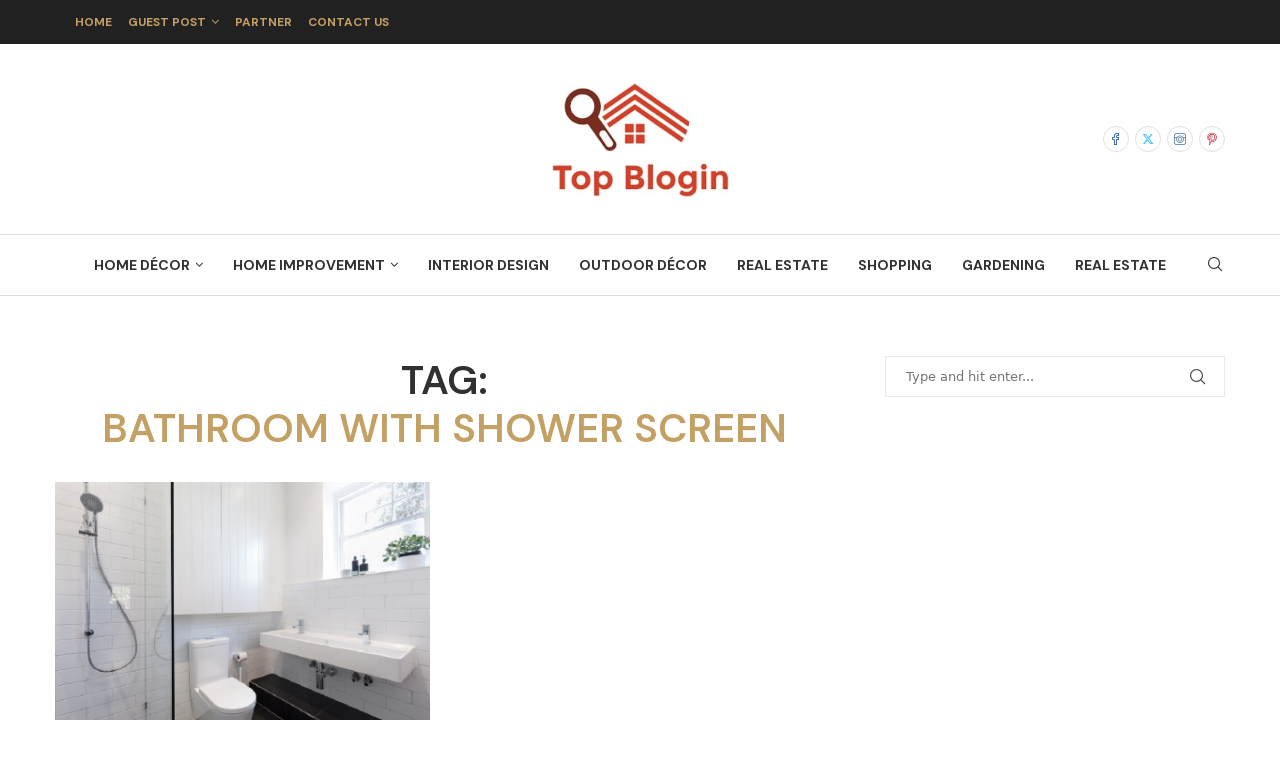

--- FILE ---
content_type: text/html; charset=utf-8
request_url: https://www.google.com/recaptcha/api2/aframe
body_size: 180
content:
<!DOCTYPE HTML><html><head><meta http-equiv="content-type" content="text/html; charset=UTF-8"></head><body><script nonce="F-ci65U6x-iJdiHwTmst2w">/** Anti-fraud and anti-abuse applications only. See google.com/recaptcha */ try{var clients={'sodar':'https://pagead2.googlesyndication.com/pagead/sodar?'};window.addEventListener("message",function(a){try{if(a.source===window.parent){var b=JSON.parse(a.data);var c=clients[b['id']];if(c){var d=document.createElement('img');d.src=c+b['params']+'&rc='+(localStorage.getItem("rc::a")?sessionStorage.getItem("rc::b"):"");window.document.body.appendChild(d);sessionStorage.setItem("rc::e",parseInt(sessionStorage.getItem("rc::e")||0)+1);localStorage.setItem("rc::h",'1765105954247');}}}catch(b){}});window.parent.postMessage("_grecaptcha_ready", "*");}catch(b){}</script></body></html>

--- FILE ---
content_type: text/css; charset=UTF-8
request_url: https://www.topblogin.com/wp-content/cache/background-css/www.topblogin.com/wp-content/uploads/elementor/css/post-1771.css?ver=1764739229&wpr_t=1764844219
body_size: 1185
content:
.elementor-1771 .elementor-element.elementor-element-2de556cf:not(.elementor-motion-effects-element-type-background), .elementor-1771 .elementor-element.elementor-element-2de556cf > .elementor-motion-effects-container > .elementor-motion-effects-layer{background-color:#111111;background-image:var(--wpr-bg-b5338257-0b1a-46a5-9c45-5f2823868383);background-position:center center;background-size:cover;}.elementor-1771 .elementor-element.elementor-element-2de556cf > .elementor-background-overlay{background-color:#000000;opacity:0.9;transition:background 0.3s, border-radius 0.3s, opacity 0.3s;}.elementor-1771 .elementor-element.elementor-element-2de556cf > .elementor-container{max-width:1430px;}.elementor-1771 .elementor-element.elementor-element-2de556cf{border-style:solid;border-width:0px 0px 1px 0px;border-color:#212121;transition:background 0.3s, border 0.3s, border-radius 0.3s, box-shadow 0.3s;padding:45px 0px 45px 0px;}.elementor-1771 .elementor-element.elementor-element-db5b8d2:not(.elementor-motion-effects-element-type-background) > .elementor-widget-wrap, .elementor-1771 .elementor-element.elementor-element-db5b8d2 > .elementor-widget-wrap > .elementor-motion-effects-container > .elementor-motion-effects-layer{background-color:#151515;}.elementor-1771 .elementor-element.elementor-element-db5b8d2 > .elementor-element-populated{transition:background 0.3s, border 0.3s, border-radius 0.3s, box-shadow 0.3s;margin:15px 15px 15px 15px;--e-column-margin-right:15px;--e-column-margin-left:15px;padding:30px 30px 30px 30px;}.elementor-1771 .elementor-element.elementor-element-db5b8d2 > .elementor-element-populated > .elementor-background-overlay{transition:background 0.3s, border-radius 0.3s, opacity 0.3s;}.elementor-1771 .elementor-element.elementor-element-5d6ccfb4 > .elementor-widget-container{margin:0px 0px 0px 0px;padding:0px 0px 0px 0px;}.elementor-1771 .elementor-element.elementor-element-5d6ccfb4 .penci-ibox-icon{margin-bottom:15px;}.elementor-1771 .elementor-element.elementor-element-5d6ccfb4 .penci-ibox-title{margin-bottom:0px;color:#FFFFFF;font-size:16px;text-transform:uppercase;}.elementor-1771 .elementor-element.elementor-element-5d6ccfb4 .penci-ibox-icon, .elementor-1771 .elementor-element.elementor-element-5d6ccfb4 .penci-ibox-icon a, .elementor-1771 .elementor-element.elementor-element-5d6ccfb4 .penci-ibox-icon svg{color:#C3A063;fill:#C3A063;}.elementor-1771 .elementor-element.elementor-element-5d6ccfb4 .penci-info-box:hover .penci-ibox-icon, .elementor-1771 .elementor-element.elementor-element-5d6ccfb4 .penci-ibox-inner:hover .penci-ibox-icon a, .elementor-1771 .elementor-element.elementor-element-5d6ccfb4 .penci-ibox-inner:hover .penci-ibox-icon svg{color:#C3A063;fill:#C3A063;}.elementor-1771 .elementor-element.elementor-element-5d6ccfb4 .penci-ibox-icon--icon{font-size:24px;}.elementor-1771 .elementor-element.elementor-element-5d6ccfb4 .penci-ibox-icon svg{width:24px;height:auto;}.elementor-widget-image .widget-image-caption{color:var( --e-global-color-text );font-family:var( --e-global-typography-text-font-family ), Sans-serif;font-weight:var( --e-global-typography-text-font-weight );}.elementor-widget-icon-list .elementor-icon-list-item:not(:last-child):after{border-color:var( --e-global-color-text );}.elementor-widget-icon-list .elementor-icon-list-icon i{color:var( --e-global-color-primary );}.elementor-widget-icon-list .elementor-icon-list-icon svg{fill:var( --e-global-color-primary );}.elementor-widget-icon-list .elementor-icon-list-item > .elementor-icon-list-text, .elementor-widget-icon-list .elementor-icon-list-item > a{font-family:var( --e-global-typography-text-font-family ), Sans-serif;font-weight:var( --e-global-typography-text-font-weight );}.elementor-widget-icon-list .elementor-icon-list-text{color:var( --e-global-color-secondary );}.elementor-1771 .elementor-element.elementor-element-2f0f4cf5{margin:10px 0px calc(var(--kit-widget-spacing, 0px) + 0px) 0px;--e-icon-list-icon-size:14px;--icon-vertical-offset:0px;}.elementor-1771 .elementor-element.elementor-element-2f0f4cf5 .elementor-icon-list-items:not(.elementor-inline-items) .elementor-icon-list-item:not(:last-child){padding-block-end:calc(15px/2);}.elementor-1771 .elementor-element.elementor-element-2f0f4cf5 .elementor-icon-list-items:not(.elementor-inline-items) .elementor-icon-list-item:not(:first-child){margin-block-start:calc(15px/2);}.elementor-1771 .elementor-element.elementor-element-2f0f4cf5 .elementor-icon-list-items.elementor-inline-items .elementor-icon-list-item{margin-inline:calc(15px/2);}.elementor-1771 .elementor-element.elementor-element-2f0f4cf5 .elementor-icon-list-items.elementor-inline-items{margin-inline:calc(-15px/2);}.elementor-1771 .elementor-element.elementor-element-2f0f4cf5 .elementor-icon-list-items.elementor-inline-items .elementor-icon-list-item:after{inset-inline-end:calc(-15px/2);}.elementor-1771 .elementor-element.elementor-element-2f0f4cf5 .elementor-icon-list-icon i{color:#C3A063;transition:color 0.3s;}.elementor-1771 .elementor-element.elementor-element-2f0f4cf5 .elementor-icon-list-icon svg{fill:#C3A063;transition:fill 0.3s;}.elementor-1771 .elementor-element.elementor-element-2f0f4cf5 .elementor-icon-list-item > .elementor-icon-list-text, .elementor-1771 .elementor-element.elementor-element-2f0f4cf5 .elementor-icon-list-item > a{font-family:"DM Sans", Sans-serif;font-size:14px;font-weight:400;}.elementor-1771 .elementor-element.elementor-element-2f0f4cf5 .elementor-icon-list-text{color:#999999;transition:color 0.3s;}.elementor-1771 .elementor-element.elementor-element-2a585c0c:not(.elementor-motion-effects-element-type-background) > .elementor-widget-wrap, .elementor-1771 .elementor-element.elementor-element-2a585c0c > .elementor-widget-wrap > .elementor-motion-effects-container > .elementor-motion-effects-layer{background-color:#151515;}.elementor-1771 .elementor-element.elementor-element-2a585c0c > .elementor-element-populated{transition:background 0.3s, border 0.3s, border-radius 0.3s, box-shadow 0.3s;margin:15px 15px 15px 15px;--e-column-margin-right:15px;--e-column-margin-left:15px;padding:30px 30px 30px 30px;}.elementor-1771 .elementor-element.elementor-element-2a585c0c > .elementor-element-populated > .elementor-background-overlay{transition:background 0.3s, border-radius 0.3s, opacity 0.3s;}.elementor-1771 .elementor-element.elementor-element-4e9b20f0 > .elementor-widget-container{margin:0px 0px 0px 0px;padding:0px 0px 0px 0px;}.elementor-1771 .elementor-element.elementor-element-4e9b20f0 .penci-ibox-icon{margin-bottom:15px;}.elementor-1771 .elementor-element.elementor-element-4e9b20f0 .penci-ibox-title{margin-bottom:0px;color:#FFFFFF;font-size:16px;text-transform:uppercase;}.elementor-1771 .elementor-element.elementor-element-4e9b20f0 .penci-ibox-icon, .elementor-1771 .elementor-element.elementor-element-4e9b20f0 .penci-ibox-icon a, .elementor-1771 .elementor-element.elementor-element-4e9b20f0 .penci-ibox-icon svg{color:#C3A063;fill:#C3A063;}.elementor-1771 .elementor-element.elementor-element-4e9b20f0 .penci-info-box:hover .penci-ibox-icon, .elementor-1771 .elementor-element.elementor-element-4e9b20f0 .penci-ibox-inner:hover .penci-ibox-icon a, .elementor-1771 .elementor-element.elementor-element-4e9b20f0 .penci-ibox-inner:hover .penci-ibox-icon svg{color:#C3A063;fill:#C3A063;}.elementor-1771 .elementor-element.elementor-element-4e9b20f0 .penci-ibox-icon--icon{font-size:24px;}.elementor-1771 .elementor-element.elementor-element-4e9b20f0 .penci-ibox-icon svg{width:24px;height:auto;}.elementor-1771 .elementor-element.elementor-element-f7fe835 li a{color:#999999;font-size:14px;}.elementor-1771 .elementor-element.elementor-element-5416b778:not(.elementor-motion-effects-element-type-background) > .elementor-widget-wrap, .elementor-1771 .elementor-element.elementor-element-5416b778 > .elementor-widget-wrap > .elementor-motion-effects-container > .elementor-motion-effects-layer{background-color:#151515;}.elementor-1771 .elementor-element.elementor-element-5416b778 > .elementor-element-populated{transition:background 0.3s, border 0.3s, border-radius 0.3s, box-shadow 0.3s;margin:15px 15px 15px 15px;--e-column-margin-right:15px;--e-column-margin-left:15px;padding:30px 30px 30px 30px;}.elementor-1771 .elementor-element.elementor-element-5416b778 > .elementor-element-populated > .elementor-background-overlay{transition:background 0.3s, border-radius 0.3s, opacity 0.3s;}.elementor-1771 .elementor-element.elementor-element-43b32a8 > .elementor-widget-container{margin:0px 0px 0px 0px;padding:0px 0px 0px 0px;}.elementor-1771 .elementor-element.elementor-element-43b32a8 .penci-ibox-icon{margin-bottom:15px;}.elementor-1771 .elementor-element.elementor-element-43b32a8 .penci-ibox-title{margin-bottom:0px;color:#FFFFFF;font-size:16px;text-transform:uppercase;}.elementor-1771 .elementor-element.elementor-element-43b32a8 .penci-ibox-icon, .elementor-1771 .elementor-element.elementor-element-43b32a8 .penci-ibox-icon a, .elementor-1771 .elementor-element.elementor-element-43b32a8 .penci-ibox-icon svg{color:#C3A063;fill:#C3A063;}.elementor-1771 .elementor-element.elementor-element-43b32a8 .penci-info-box:hover .penci-ibox-icon, .elementor-1771 .elementor-element.elementor-element-43b32a8 .penci-ibox-inner:hover .penci-ibox-icon a, .elementor-1771 .elementor-element.elementor-element-43b32a8 .penci-ibox-inner:hover .penci-ibox-icon svg{color:#C3A063;fill:#C3A063;}.elementor-1771 .elementor-element.elementor-element-43b32a8 .penci-ibox-icon--icon{font-size:24px;}.elementor-1771 .elementor-element.elementor-element-43b32a8 .penci-ibox-icon svg{width:24px;height:auto;}.elementor-1771 .elementor-element.elementor-element-7bad8778 .penci-smalllist{--pcsl-bgap:20px;--pcsl-between:15px;}.elementor-1771 .elementor-element.elementor-element-7bad8778 .pcsl-inner .pcsl-iteminer{align-items:center;}.elementor-1771 .elementor-element.elementor-element-7bad8778 .pcsl-inner .penci-image-holder:before{padding-top:75%;}.elementor-1771 .elementor-element.elementor-element-7bad8778 .pcsl-content .pcsl-title a{color:#999999;}.elementor-1771 .elementor-element.elementor-element-7bad8778 .pcsl-content .pcsl-title a:hover{color:#C3A063;}.elementor-1771 .elementor-element.elementor-element-7bad8778 .pcsl-content .pcsl-title{font-size:13px;}.elementor-1771 .elementor-element.elementor-element-c9cba04:not(.elementor-motion-effects-element-type-background) > .elementor-widget-wrap, .elementor-1771 .elementor-element.elementor-element-c9cba04 > .elementor-widget-wrap > .elementor-motion-effects-container > .elementor-motion-effects-layer{background-color:#151515;}.elementor-1771 .elementor-element.elementor-element-c9cba04 > .elementor-element-populated{transition:background 0.3s, border 0.3s, border-radius 0.3s, box-shadow 0.3s;margin:15px 15px 15px 15px;--e-column-margin-right:15px;--e-column-margin-left:15px;padding:30px 30px 30px 30px;}.elementor-1771 .elementor-element.elementor-element-c9cba04 > .elementor-element-populated > .elementor-background-overlay{transition:background 0.3s, border-radius 0.3s, opacity 0.3s;}.elementor-1771 .elementor-element.elementor-element-75576473 > .elementor-widget-container{margin:0px 0px 0px 0px;padding:0px 0px 0px 0px;}.elementor-1771 .elementor-element.elementor-element-75576473 .penci-ibox-icon{margin-bottom:15px;}.elementor-1771 .elementor-element.elementor-element-75576473 .penci-ibox-title{margin-bottom:0px;color:#FFFFFF;font-size:16px;text-transform:uppercase;}.elementor-1771 .elementor-element.elementor-element-75576473 .penci-ibox-icon, .elementor-1771 .elementor-element.elementor-element-75576473 .penci-ibox-icon a, .elementor-1771 .elementor-element.elementor-element-75576473 .penci-ibox-icon svg{color:#C3A063;fill:#C3A063;}.elementor-1771 .elementor-element.elementor-element-75576473 .penci-info-box:hover .penci-ibox-icon, .elementor-1771 .elementor-element.elementor-element-75576473 .penci-ibox-inner:hover .penci-ibox-icon a, .elementor-1771 .elementor-element.elementor-element-75576473 .penci-ibox-inner:hover .penci-ibox-icon svg{color:#C3A063;fill:#C3A063;}.elementor-1771 .elementor-element.elementor-element-75576473 .penci-ibox-icon--icon{font-size:24px;}.elementor-1771 .elementor-element.elementor-element-75576473 .penci-ibox-icon svg{width:24px;height:auto;}.elementor-1771 .elementor-element.elementor-element-143e47ec .penci-smalllist{--pcsl-bgap:20px;--pcsl-between:15px;}.elementor-1771 .elementor-element.elementor-element-143e47ec .pcsl-inner .pcsl-iteminer{align-items:center;}.elementor-1771 .elementor-element.elementor-element-143e47ec .pcsl-inner .penci-image-holder:before{padding-top:75%;}.elementor-1771 .elementor-element.elementor-element-143e47ec .pcsl-content .pcsl-title a{color:#999999;}.elementor-1771 .elementor-element.elementor-element-143e47ec .pcsl-content .pcsl-title a:hover{color:#C3A063;}.elementor-1771 .elementor-element.elementor-element-143e47ec .pcsl-content .pcsl-title{font-size:13px;}.elementor-1771 .elementor-element.elementor-element-173181f6 > .elementor-container > .elementor-column > .elementor-widget-wrap{align-content:center;align-items:center;}.elementor-1771 .elementor-element.elementor-element-173181f6:not(.elementor-motion-effects-element-type-background), .elementor-1771 .elementor-element.elementor-element-173181f6 > .elementor-motion-effects-container > .elementor-motion-effects-layer{background-color:#111111;}.elementor-1771 .elementor-element.elementor-element-173181f6 > .elementor-container{max-width:1430px;}.elementor-1771 .elementor-element.elementor-element-173181f6{transition:background 0.3s, border 0.3s, border-radius 0.3s, box-shadow 0.3s;padding:0px 0px 0px 0px;}.elementor-1771 .elementor-element.elementor-element-173181f6 > .elementor-background-overlay{transition:background 0.3s, border-radius 0.3s, opacity 0.3s;}.elementor-widget-text-editor{font-family:var( --e-global-typography-text-font-family ), Sans-serif;font-weight:var( --e-global-typography-text-font-weight );color:var( --e-global-color-text );}.elementor-widget-text-editor.elementor-drop-cap-view-stacked .elementor-drop-cap{background-color:var( --e-global-color-primary );}.elementor-widget-text-editor.elementor-drop-cap-view-framed .elementor-drop-cap, .elementor-widget-text-editor.elementor-drop-cap-view-default .elementor-drop-cap{color:var( --e-global-color-primary );border-color:var( --e-global-color-primary );}.elementor-1771 .elementor-element.elementor-element-bdaaab6{font-family:"Crimson Text", Sans-serif;font-size:15px;font-weight:400;font-style:italic;color:#FFFFFF;}.elementor-1771 .elementor-element.elementor-element-7aae3541 > .elementor-widget-container{margin:0px 0px 0px 0px;padding:3px 0px 0px 0px;}.elementor-1771 .elementor-element.elementor-element-7e0f4a35 > .elementor-widget-container{padding:3px 0px 0px 0px;}.elementor-1771 .elementor-element.elementor-element-7e0f4a35 .pcfooter-navmenu .pcfoot-navmenu{text-align:right;}.elementor-1771 .elementor-element.elementor-element-7e0f4a35 .pcfooter-navmenu li a{font-size:15px;font-style:italic;color:#FFFFFF;}.elementor-1771 .elementor-element.elementor-element-7e0f4a35 .pcfooter-navmenu li a:hover, .elementor-1771 .elementor-element.elementor-element-7e0f4a35 .pcfooter-navmenu li.current-menu-item a{color:#C3A063;}@media(max-width:767px){.elementor-1771 .elementor-element.elementor-element-bdaaab6{text-align:center;}.elementor-1771 .elementor-element.elementor-element-7e0f4a35 .pcfooter-navmenu .pcfoot-navmenu{text-align:center;}}@media(max-width:1024px) and (min-width:768px){.elementor-1771 .elementor-element.elementor-element-db5b8d2{width:50%;}.elementor-1771 .elementor-element.elementor-element-2a585c0c{width:50%;}.elementor-1771 .elementor-element.elementor-element-5416b778{width:50%;}.elementor-1771 .elementor-element.elementor-element-c9cba04{width:50%;}}